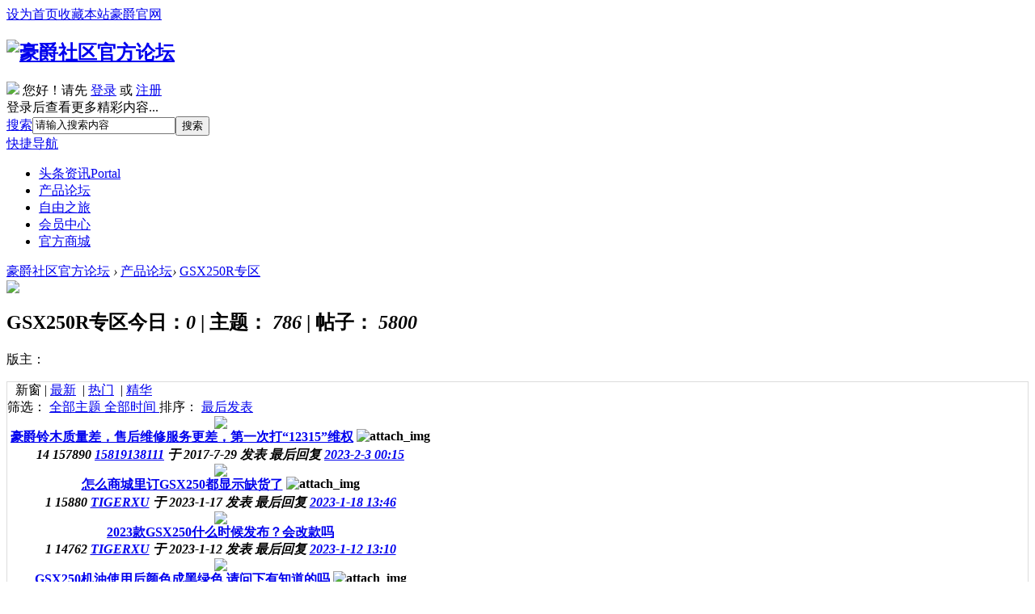

--- FILE ---
content_type: text/html; charset=utf-8
request_url: https://club.haojue.com/forum.php?mod=forumdisplay&fid=355&page=4
body_size: 12430
content:
<!DOCTYPE html PUBLIC "-//W3C//DTD XHTML 1.0 Transitional//EN" "https://www.w3.org/TR/xhtml1/DTD/xhtml1-transitional.dtd">
<html xmlns="http://www.w3.org/1999/xhtml">
<head>

<meta http-equiv="Content-Type" content="text/html; charset=utf-8" />
<meta http-equiv="X-UA-Compatible" content="IE=edge, chrome=1" /><title>豪爵社区官方论坛 -  豪爵社区官方论坛</title>
<meta name="keywords" content="GSX250R专区" />
<meta name="description" content="GSX250R专区 " />
<meta name="generator" content="Discuz! X3.2" />
<meta name="author" content="Discuz! Team and Comsenz UI Team" />
<meta name="copyright" content="2001-2013 Comsenz Inc." />
<meta name="MSSmartTagsPreventParsing" content="True" />
<meta http-equiv="MSThemeCompatible" content="Yes" />
<base href="https://club.haojue.com/" /><link rel="stylesheet" type="text/css" href="data/cache/style_6_common.css?Gsj" /><link rel="stylesheet" type="text/css" href="data/cache/style_6_forum_forumdisplay.css?Gsj" /><script type="text/javascript">var STYLEID = '6', STATICURL = 'static/', IMGDIR = 'static/image/common', VERHASH = 'Gsj', charset = 'utf-8', discuz_uid = '0', cookiepre = '5032_2132_', cookiedomain = '', cookiepath = '/', showusercard = '1', attackevasive = '0', disallowfloat = 'newthread', creditnotice = '2|会员积分|个,3|约跑里程|公里', defaultstyle = '', REPORTURL = 'aHR0cDovL2NsdWIuaGFvanVlLmNvbS9mb3J1bS5waHA/bW9kPWZvcnVtZGlzcGxheSZmaWQ9MzU1JnBhZ2U9NA==', SITEURL = 'https://club.haojue.com/', JSPATH = 'static/js/', DYNAMICURL = '';</script>
<script src="https://club.haojue.com/static/js/mobile/jquery-1.8.3.min.js?Gsj" type="text/javascript"></script>
<script src="static/js/common.js?Gsj" type="text/javascript"></script>

<meta name="application-name" content="豪爵社区官方论坛" />
<meta name="msapplication-tooltip" content="豪爵社区官方论坛" />
<meta name="msapplication-task" content="name=头条资讯;action-uri=https://club.haojue.com/portal.php;icon-uri=https://club.haojue.com/static/image/common/portal.ico" /><meta name="msapplication-task" content="name=论坛;action-uri=https://club.haojue.com/forum.php;icon-uri=https://club.haojue.com/static/image/common/bbs.ico" />
<link rel="archives" title="豪爵社区官方论坛" href="https://club.haojue.com/archiver/" />
<link rel="alternate" type="application/rss+xml" title="豪爵社区官方论坛 - 豪爵社区官方论坛" href="https://club.haojue.com/forum.php?mod=rss&fid=355&amp;auth=0" />
<script src="static/js/forum.js?Gsj" type="text/javascript"></script>
</head>
<body id="nv_forum" class="pg_forumdisplay" onkeydown="if(event.keyCode==27) return false;">
<div id="append_parent"></div><div id="ajaxwaitid"></div>
<div id="toptb" class="cl">
<div class="wp">
<div class="z"><a href="javascript:;"  onclick="setHomepage('https://club.haojue.com/');">设为首页</a><a href="https://club.haojue.com/"  onclick="addFavorite(this.href, '豪爵社区官方论坛');return false;">收藏本站</a><a href="http://www.haojue.com" >豪爵官网</a></div>
<!--<div class="y">
<a id="switchblind" href="javascript:;" onClick="toggleBlind(this)" title="开启辅助访问" class="switchblind">开启辅助访问</a>
</div>-->
</div>
</div>
<div id="qmenu_menu" class="p_pop blk qmenu_menu_tt" style="display: none;">
<div class="ptm pbw hm">
请 <a href="javascript:;" class="xi2" onclick="lsSubmit()"><strong>登录</strong></a> 后使用快捷导航<br />没有帐号？<a href="member.php?mod=register" class="xi2 xw1">立即注册</a>
</div>
<!--"{"if 1}- -><div id="fjump_menu" class="btda"></div><!- -{/if"}"-->
</div><div id="hd">
<div class="wp">
<div class="hdc cl"><h2><a style="" href="./" title="豪爵社区官方论坛"><img src="template/haojue_pc/img/logo.png" alt="豪爵社区官方论坛" border="0" /></a></h2><div class="y nvlogin"><div id="key_menu">
<div class="key_menu_div">
<div class="user_info">
<span class="kmmsn"></span>
<span class="nvtx"><img src="/uc_server/avatar.php?uid=0&amp;size=small" /></span>
您好！请先 <a onclick="showWindow('login', this.href);return false;" href="member.php?mod=logging&amp;action=login" class="kms">登录</a> 或 <a href="member.php?mod=register" class="kms">注册</a>
<br><span class="dltx">登录后查看更多精彩内容...</span>
</div>
</div>
</div>
</div>
<div id="scbar">
<div class="pad5">
<form id="scbar_form" method="post" autocomplete="off" onsubmit="searchFocus($('scbar_txt'))" action="search.php?searchsubmit=yes" target="_blank">
<input type="hidden" name="mod" id="scbar_mod" value="search" />
<input type="hidden" name="formhash" value="1af6a2eb" />
<input type="hidden" name="srchtype" value="title" />
<input type="hidden" name="srhfid" value="355" />
<input type="hidden" name="srhlocality" value="forum::forumdisplay" />
<table cellspacing="0" cellpadding="0">
<tr>
<td class="scbar_type_td"><a href="javascript:;" id="scbar_type" class="xg1" onmouseover="showMenu(this.id)" hidefocus="true">搜索</a></td>
<td class="scbar_txt_td"><input type="text" name="srchtxt" id="scbar_txt" value="请输入搜索内容" autocomplete="off" /></td>
<td class="scbar_btn_td"><button value="true" class="pn pnc" sc="1" id="scbar_btn" name="searchsubmit" type="submit">搜索</botton></td>
</tr>
</table>
</form>
</div>
</div>
<ul id="scbar_type_menu" class="p_pop" style="display: none;"><li><a href="javascript:;" rel="curforum" fid="355" >本版</a></li><li><a href="javascript:;" rel="article">文章</a></li><li><a href="javascript:;" rel="forum" class="curtype">帖子</a></li><li><a href="javascript:;" rel="user">用户</a></li></ul>
<script type="text/javascript">
initSearchmenu('scbar', '');
</script>
  </div>
  <div id="nv">                	
   <a href="javascript:;" id="qmenu" class="qmenu_tt" onMouseOver="delayShow(this, function () {showMenu({'ctrlid':'qmenu','pos':'34!','ctrlclass':'a','duration':2});showForummenu(355);})">快捷导航</a>
<ul id="nvul">	
<li id="mn_portal" ><a href="portal.php" hidefocus="true" title="Portal"  >头条资讯<span>Portal</span></a></li><li class="a" id="mn_N7ffc" ><a href="forum.php?mod=forumdisplay&fid=109" hidefocus="true"  >产品论坛</a></li><li id="mn_N712a" ><a href="forum.php?mod=forumdisplay&fid=110" hidefocus="true"  >自由之旅</a></li><li id="mn_Nd625" ><a href="home.php?mod=space&do=profile" hidefocus="true"  >会员中心</a></li><li id="mn_N39c8" ><a href="http://shop.haojue.com/" hidefocus="true" target="_blank"  >官方商城</a></li>                        
</ul>                   
</div>
<div class="p_pop h_pop" id="mn_userapp_menu" style="display: none"></div><div id="mu" class="cl">
</div></div>
</div>
    
<div id="wp" class="wp"><style id="diy_style" type="text/css"></style>
<style>.tt_search {_display:none;*display:none}</style>
<!--[diy=diynavtop]--><div id="diynavtop" class="area"></div><!--[/diy]-->
<div id="pt" class="bm cl">
<div class="z">
<a href="./" class="nvhm" title="首页">豪爵社区官方论坛</a> <em>&rsaquo;</em> <a href="forum.php?mod=forumdisplay&fid=123&filter=digest&digest=1">产品论坛</a><em>&rsaquo;</em> <a href="forum.php?mod=forumdisplay&fid=355">GSX250R专区</a></div>
</div><div class="wp">
<!--[diy=diy1]--><div id="diy1" class="area"></div><!--[/diy]-->
<div class="forumintro">
<div class="icon"><img src="/data/attachment/common/d1/common_355_icon.png"></div>
<div class="info">
<h2>GSX250R专区<span>今日：<em class="r">0</em> | 主题：<em> 786</em> | 帖子：<em> 5800</em></span></h2>
                <p><span>版主：</span></p>           
</div>
<div class="post">
            <a class="post_btn" href="javascript:;" id="newspecial"  onclick="showWindow('newthread', 'forum.php?mod=post&action=newthread&fid=355')">
</a>
        </div>
</div>
</div>
<div class="boardnav">
<div id="ct" class="wp cl ct2">
<div class="mn">
<ul id="thread_types" class="ttp bm cl" style="display:none;">
<li id="ttp_all" class="xw1 a">
                            <a href="forum.php?mod=forumdisplay&amp;fid=355">全部</a>
                        </li>
                                <span class="pipe">|</span>
                                <li>
                                    <a href="forum.php?mod=forumdisplay&amp;fid=355&amp;filter=typeid&amp;typeid=205">
                                                                                测评报告                                    </a>
                                </li>
</ul>
<script type="text/javascript">showTypes('thread_types');</script>
                <div class="bm" style="border:1px #dcdcdc solid">
                                <style>
#vfastpost{ display:none}
</style>
<div id="threadlist" class="tl">
<div class="th tt_juhe">
        <div class="y" style="*width:310px;_width:310px;">
        	<span id="atarget" style="margin-top:7px; margin-left:10px;" onclick="setatarget(1)" class="y" title="在新窗口中打开帖子">新窗</span>
                        <span class="pipe">|</span>
            <a href="forum.php?mod=forumdisplay&amp;fid=355&amp;filter=lastpost&amp;orderby=lastpost" class="xi2">最新</a>&nbsp;
            <span class="pipe">|</span>
            <a href="forum.php?mod=forumdisplay&amp;fid=355&amp;filter=heat&amp;orderby=heats" class="xi2">热门</a>&nbsp;
            <span class="pipe">|</span>
            <a href="forum.php?mod=forumdisplay&amp;fid=355&amp;filter=digest&amp;digest=1" class="xi2">精华</a>&nbsp;
        </div>
        筛选：
        <span class="showmenu_outer">
            <a id="filter_special" href="javascript:;" class="showmenu " onclick="showMenu(this.id)">
                                全部主题
                            </a>
        </span>
        <span class="showmenu_outer">
            <a id="filter_time" href="javascript:;" class="showmenu " onclick="showMenu(this.id)">
                                全部时间
                            </a>
        </span>
        排序：
        <span class="showmenu_outer">
            <a id="filter_orderby" href="javascript:;" class="showmenu " onclick="showMenu(this.id)">
                                最后发表
                            </a>
        </span>
        <table cellspacing="0" cellpadding="0" style="display: none">    <!--hide for dev-->
<tr>
<th colspan="2">
<div class="tf">
<span id="atarget" onclick="setatarget(1)" class="y" title="在新窗口中打开帖子">新窗</span>

<a id="filter_dateline" href="javascript:;" class="showmenu xi2" onclick="showMenu(this.id)">更多</a>&nbsp;
<a href="javascript:;" onclick="checkForumnew_btn('355')" title="查看更新" class="forumrefresh"></a>
<span id="clearstickthread" style="display: none;">
<span class="pipe">|</span>
<a href="javascript:;" onclick="clearStickThread()" class="xi2" title="显示置顶">显示置顶</a>
</span>
</div>
</th>
<td class="by">作者</td>
<td class="num">回复/查看</td>
<td class="by">最后发表</td>
</tr>
</table>
</div>
<div class="threadlist">
<script type="text/javascript">var lasttime = 1769911298;var listcolspan= '5';</script>
<div id="forumnew" style="display:none"></div>
<form method="post" autocomplete="off" name="moderate" id="moderate" action="forum.php?mod=topicadmin&amp;action=moderate&amp;fid=355&amp;infloat=yes&amp;nopost=yes">
<input type="hidden" name="formhash" value="1af6a2eb" />
<input type="hidden" name="listextra" value="page%3D4" />
<table summary="forum_355" cellspacing="0" cellpadding="0" id="threadlisttableid">
<tbody id="normalthread_10517">
<tr>
    <td class="o">&nbsp;</td>
<th class="new">
                                        <div class="avatarbox">
                                            <a href="home.php?mod=space&amp;uid=39459" c="1" class="avatar"><img src="https://club.haojue.com/uc_server/avatar.php?uid=39459&size=small" /></a>
                                            
                                                                                    </div>

                                        <div class="tl_ct">
                                                                                                                                    <!---->                                             
                                            <a href="forum.php?mod=viewthread&amp;tid=10517&amp;extra=page%3D4" onclick="atarget(this)" class="s xst">豪爵铃木质量差，售后维修服务更差，第一次打“12315”维权</a>

                                            
                                                                                                                                                                                                                                                                            <img src="template/haojue_pc/img/image_s.gif" alt="attach_img" style="margin-bottom:4px;" title="图片附件" align="absmiddle" />
                                                                                                                                                                                                                                                                                                                                                                                                                                                                                                                                                                                                                                                    <div class="info">
                                                <em class="y replies">14</em>
                                                                                                <em>
<em class="y views">
                                                                                                157890                                                </em>
                                                                                                    <a href="home.php?mod=space&amp;uid=39459" c="1">15819138111</a>
                                                                                                                                                    </em>

                                                <em>于 <span>2017-7-29</span> 发表</em>
                                                <em>最后回复
                                                    <a href="forum.php?mod=redirect&tid=10517&goto=lastpost#lastpost">
                                                        2023-2-3 00:15                                                    </a>
                                                </em>
                                               <a href="forum.php?mod=viewthread&amp;tid=10517&amp;extra=page%3D4">
                                                                                                </a>
                                            </div>
                                        </div>
</th>
<td class="by"></td>
</tr>
</tbody>
<tbody id="normalthread_21027">
<tr>
    <td class="o">&nbsp;</td>
<th class="new">
                                        <div class="avatarbox">
                                            <a href="home.php?mod=space&amp;uid=234087" c="1" class="avatar"><img src="https://club.haojue.com/uc_server/avatar.php?uid=234087&size=small" /></a>
                                            
                                                                                    </div>

                                        <div class="tl_ct">
                                                                                                                                    <!---->                                             
                                            <a href="forum.php?mod=viewthread&amp;tid=21027&amp;extra=page%3D4" onclick="atarget(this)" class="s xst">怎么商城里订GSX250都显示缺货了</a>

                                            
                                                                                                                                                                                                                                                                            <img src="template/haojue_pc/img/image_s.gif" alt="attach_img" style="margin-bottom:4px;" title="图片附件" align="absmiddle" />
                                                                                                                                                                                                                                                                                                                                                                                                                                                                                                                                                                                                                                                    <div class="info">
                                                <em class="y replies">1</em>
                                                                                                <em>
<em class="y views">
                                                                                                15880                                                </em>
                                                                                                    <a href="home.php?mod=space&amp;uid=234087" c="1">TIGERXU</a>
                                                                                                                                                    </em>

                                                <em>于 <span>2023-1-17</span> 发表</em>
                                                <em>最后回复
                                                    <a href="forum.php?mod=redirect&tid=21027&goto=lastpost#lastpost">
                                                        2023-1-18 13:46                                                    </a>
                                                </em>
                                               <a href="forum.php?mod=viewthread&amp;tid=21027&amp;extra=page%3D4">
                                                                                                </a>
                                            </div>
                                        </div>
</th>
<td class="by"></td>
</tr>
</tbody>
<tbody id="normalthread_20997">
<tr>
    <td class="o">&nbsp;</td>
<th class="new">
                                        <div class="avatarbox">
                                            <a href="home.php?mod=space&amp;uid=234087" c="1" class="avatar"><img src="https://club.haojue.com/uc_server/avatar.php?uid=234087&size=small" /></a>
                                            
                                                                                    </div>

                                        <div class="tl_ct">
                                                                                                                                    <!---->                                             
                                            <a href="forum.php?mod=viewthread&amp;tid=20997&amp;extra=page%3D4" onclick="atarget(this)" class="s xst">2023款GSX250什么时候发布？会改款吗</a>

                                            
                                                                                                                                                                                                                                                                                                                                                                                                                                                                                                                                                                                                                                                                                                                                                                                                                                    <div class="info">
                                                <em class="y replies">1</em>
                                                                                                <em>
<em class="y views">
                                                                                                14762                                                </em>
                                                                                                    <a href="home.php?mod=space&amp;uid=234087" c="1">TIGERXU</a>
                                                                                                                                                    </em>

                                                <em>于 <span>2023-1-12</span> 发表</em>
                                                <em>最后回复
                                                    <a href="forum.php?mod=redirect&tid=20997&goto=lastpost#lastpost">
                                                        2023-1-12 13:10                                                    </a>
                                                </em>
                                               <a href="forum.php?mod=viewthread&amp;tid=20997&amp;extra=page%3D4">
                                                                                                </a>
                                            </div>
                                        </div>
</th>
<td class="by"></td>
</tr>
</tbody>
<tbody id="normalthread_20951">
<tr>
    <td class="o">&nbsp;</td>
<th class="new">
                                        <div class="avatarbox">
                                            <a href="home.php?mod=space&amp;uid=233045" c="1" class="avatar"><img src="https://club.haojue.com/uc_server/avatar.php?uid=233045&size=small" /></a>
                                            
                                                                                    </div>

                                        <div class="tl_ct">
                                                                                                                                    <!---->                                             
                                            <a href="forum.php?mod=viewthread&amp;tid=20951&amp;extra=page%3D4" onclick="atarget(this)" class="s xst">GSX250机油使用后颜色成黑绿色  请问下有知道的吗</a>

                                            
                                                                                                                                                                                                                                                                            <img src="template/haojue_pc/img/image_s.gif" alt="attach_img" style="margin-bottom:4px;" title="图片附件" align="absmiddle" />
                                                                                                                                                                                                                                                                                                                                                                                                                                                                                                                                                                                                                                                    <div class="info">
                                                <em class="y replies">2</em>
                                                                                                <em>
<em class="y views">
                                                                                                14385                                                </em>
                                                                                                    <a href="home.php?mod=space&amp;uid=233045" c="1">H.98</a>
                                                                                                                                                    </em>

                                                <em>于 <span>2022-12-20</span> 发表</em>
                                                <em>最后回复
                                                    <a href="forum.php?mod=redirect&tid=20951&goto=lastpost#lastpost">
                                                        2022-12-20 15:39                                                    </a>
                                                </em>
                                               <a href="forum.php?mod=viewthread&amp;tid=20951&amp;extra=page%3D4">
                                                                                                </a>
                                            </div>
                                        </div>
</th>
<td class="by"></td>
</tr>
</tbody>
<tbody id="normalthread_20937">
<tr>
    <td class="o">&nbsp;</td>
<th class="new">
                                        <div class="avatarbox">
                                            <a href="home.php?mod=space&amp;uid=233929" c="1" class="avatar"><img src="https://club.haojue.com/uc_server/avatar.php?uid=233929&size=small" /></a>
                                            
                                                                                    </div>

                                        <div class="tl_ct">
                                                                                                                                    <!---->                                             
                                            <a href="forum.php?mod=viewthread&amp;tid=20937&amp;extra=page%3D4" onclick="atarget(this)" class="s xst">GSX250的油箱盖螺丝是怎么排布的？</a>

                                            
                                                                                                                                                                                                                                                                                                                                                                                                                                                                                                                                                                                                                                                                                                                                                                                                                                    <div class="info">
                                                <em class="y replies">2</em>
                                                                                                <em>
<em class="y views">
                                                                                                14033                                                </em>
                                                                                                    <a href="home.php?mod=space&amp;uid=233929" c="1">约翰乔</a>
                                                                                                                                                    </em>

                                                <em>于 <span>2022-12-12</span> 发表</em>
                                                <em>最后回复
                                                    <a href="forum.php?mod=redirect&tid=20937&goto=lastpost#lastpost">
                                                        2022-12-17 11:50                                                    </a>
                                                </em>
                                               <a href="forum.php?mod=viewthread&amp;tid=20937&amp;extra=page%3D4">
                                                                                                </a>
                                            </div>
                                        </div>
</th>
<td class="by"></td>
</tr>
</tbody>
<tbody id="normalthread_20900">
<tr>
    <td class="o">&nbsp;</td>
<th class="new">
                                        <div class="avatarbox">
                                            <a href="home.php?mod=space&amp;uid=233874" c="1" class="avatar"><img src="https://club.haojue.com/uc_server/avatar.php?uid=233874&size=small" /></a>
                                            
                                                                                    </div>

                                        <div class="tl_ct">
                                                                                                                                    <!---->                                             
                                            <a href="forum.php?mod=viewthread&amp;tid=20900&amp;extra=page%3D4" onclick="atarget(this)" class="s xst">请问制动钳螺栓扭矩是多少？</a>

                                            
                                                                                                                                                                                                                                                                            <img src="template/haojue_pc/img/image_s.gif" alt="attach_img" style="margin-bottom:4px;" title="图片附件" align="absmiddle" />
                                                                                                                                                                                                                                                                                                                                                                                                                                                                                                                                                                                                                                                    <div class="info">
                                                <em class="y replies">2</em>
                                                                                                <em>
<em class="y views">
                                                                                                14174                                                </em>
                                                                                                    <a href="home.php?mod=space&amp;uid=233874" c="1">xYx123</a>
                                                                                                                                                    </em>

                                                <em>于 <span>2022-11-30</span> 发表</em>
                                                <em>最后回复
                                                    <a href="forum.php?mod=redirect&tid=20900&goto=lastpost#lastpost">
                                                        2022-12-2 14:35                                                    </a>
                                                </em>
                                               <a href="forum.php?mod=viewthread&amp;tid=20900&amp;extra=page%3D4">
                                                                                                </a>
                                            </div>
                                        </div>
</th>
<td class="by"></td>
</tr>
</tbody>
<tbody id="normalthread_20872">
<tr>
    <td class="o">&nbsp;</td>
<th class="new">
                                        <div class="avatarbox">
                                            <a href="home.php?mod=space&amp;uid=233512" c="1" class="avatar"><img src="https://club.haojue.com/uc_server/avatar.php?uid=233512&size=small" /></a>
                                            
                                                                                    </div>

                                        <div class="tl_ct">
                                                                                                                                    <!---->                                             
                                            <a href="forum.php?mod=viewthread&amp;tid=20872&amp;extra=page%3D4" onclick="atarget(this)" class="s xst">GSX250刹车和离合的橡胶脚踏</a>

                                            
                                                                                                                                                                                                                                                                            <img src="template/haojue_pc/img/image_s.gif" alt="attach_img" style="margin-bottom:4px;" title="图片附件" align="absmiddle" />
                                                                                                                                                                                                                                                                                                                                                                                                                                                                                                                                                                                                                                                    <div class="info">
                                                <em class="y replies">4</em>
                                                                                                <em>
<em class="y views">
                                                                                                12292                                                </em>
                                                                                                    <a href="home.php?mod=space&amp;uid=233512" c="1">Sevent33n</a>
                                                                                                                                                    </em>

                                                <em>于 <span>2022-11-23</span> 发表</em>
                                                <em>最后回复
                                                    <a href="forum.php?mod=redirect&tid=20872&goto=lastpost#lastpost">
                                                        2022-11-28 20:27                                                    </a>
                                                </em>
                                               <a href="forum.php?mod=viewthread&amp;tid=20872&amp;extra=page%3D4">
                                                                                                </a>
                                            </div>
                                        </div>
</th>
<td class="by"></td>
</tr>
</tbody>
<tbody id="normalthread_20768">
<tr>
    <td class="o">&nbsp;</td>
<th class="new">
                                        <div class="avatarbox">
                                            <a href="home.php?mod=space&amp;uid=233610" c="1" class="avatar"><img src="https://club.haojue.com/uc_server/avatar.php?uid=233610&size=small" /></a>
                                            
                                                                                    </div>

                                        <div class="tl_ct">
                                                                                                                                    <!---->                                             
                                            <a href="forum.php?mod=viewthread&amp;tid=20768&amp;extra=page%3D4" onclick="atarget(this)" class="s xst">厂家为啥没货，这锅不该车行背~</a>

                                            
                                                                                                                                                                                                                                                                                                                                                                                                                                                                                                                                                                                                                                                                                                                                                                                                                                    <div class="info">
                                                <em class="y replies">6</em>
                                                                                                <em>
<em class="y views">
                                                                                                12144                                                </em>
                                                                                                    <a href="home.php?mod=space&amp;uid=233610" c="1">想开GSX的小会</a>
                                                                                                                                                    </em>

                                                <em>于 <span>2022-10-31</span> 发表</em>
                                                <em>最后回复
                                                    <a href="forum.php?mod=redirect&tid=20768&goto=lastpost#lastpost">
                                                        2022-11-7 21:47                                                    </a>
                                                </em>
                                               <a href="forum.php?mod=viewthread&amp;tid=20768&amp;extra=page%3D4">
                                                                                                </a>
                                            </div>
                                        </div>
</th>
<td class="by"></td>
</tr>
</tbody>
<tbody id="normalthread_20568">
<tr>
    <td class="o">&nbsp;</td>
<th class="new">
                                        <div class="avatarbox">
                                            <a href="home.php?mod=space&amp;uid=233205" c="1" class="avatar"><img src="https://club.haojue.com/uc_server/avatar.php?uid=233205&size=small" /></a>
                                            
                                                                                    </div>

                                        <div class="tl_ct">
                                                                                                                                    <!---->                                             
                                            <a href="forum.php?mod=viewthread&amp;tid=20568&amp;extra=page%3D4" onclick="atarget(this)" class="s xst">GSX250现在订车情况</a>

                                            
                                                                                                                                                                                                                                                                                                                                                                                                                                                                                                                                                                                                                                                                                                                                                                                                                                    <div class="info">
                                                <em class="y replies">13</em>
                                                                                                <em>
<em class="y views">
                                                                                                18407                                                </em>
                                                                                                    <a href="home.php?mod=space&amp;uid=233205" c="1">啊映</a>
                                                                                                                                                    </em>

                                                <em>于 <span>2022-9-23</span> 发表</em>
                                                <em>最后回复
                                                    <a href="forum.php?mod=redirect&tid=20568&goto=lastpost#lastpost">
                                                        2022-10-27 12:01                                                    </a>
                                                </em>
                                               <a href="forum.php?mod=viewthread&amp;tid=20568&amp;extra=page%3D4">
                                                                                                </a>
                                            </div>
                                        </div>
</th>
<td class="by"></td>
</tr>
</tbody>
<tbody id="normalthread_20332">
<tr>
    <td class="o">&nbsp;</td>
<th class="new">
                                        <div class="avatarbox">
                                            <a href="home.php?mod=space&amp;uid=232665" c="1" class="avatar"><img src="https://club.haojue.com/uc_server/avatar.php?uid=232665&size=small" /></a>
                                            
                                                                                    </div>

                                        <div class="tl_ct">
                                                                                                                                    <!---->                                             
                                            <a href="forum.php?mod=viewthread&amp;tid=20332&amp;extra=page%3D4" onclick="atarget(this)" class="s xst">gsx250黑色的生产情况，快一个月了还没等到</a>

                                            
                                                                                                                                                                                                                                                                                                                                                                                                                                                                                                                                                                                                                                                                                                                                                                                                                                    <div class="info">
                                                <em class="y replies">6</em>
                                                                                                <em>
<em class="y views">
                                                                                                10471                                                </em>
                                                                                                    <a href="home.php?mod=space&amp;uid=232665" c="1">mutisuzuki</a>
                                                                                                                                                    </em>

                                                <em>于 <span>2022-8-22</span> 发表</em>
                                                <em>最后回复
                                                    <a href="forum.php?mod=redirect&tid=20332&goto=lastpost#lastpost">
                                                        2022-10-25 21:52                                                    </a>
                                                </em>
                                               <a href="forum.php?mod=viewthread&amp;tid=20332&amp;extra=page%3D4">
                                                                                                </a>
                                            </div>
                                        </div>
</th>
<td class="by"></td>
</tr>
</tbody>
<tbody id="normalthread_20613">
<tr>
    <td class="o">&nbsp;</td>
<th class="new">
                                        <div class="avatarbox">
                                            <a href="home.php?mod=space&amp;uid=233307" c="1" class="avatar"><img src="https://club.haojue.com/uc_server/avatar.php?uid=233307&size=small" /></a>
                                            
                                                                                    </div>

                                        <div class="tl_ct">
                                                                                                                                    <!---->                                             
                                            <a href="forum.php?mod=viewthread&amp;tid=20613&amp;extra=page%3D4" onclick="atarget(this)" class="s xst">gsx250的发车情况</a>

                                            
                                                                                                                                                                                                                                                                                                                                                                                                                                                                                                                                                                                                                                                                                                                                                                                                                                    <div class="info">
                                                <em class="y replies">4</em>
                                                                                                <em>
<em class="y views">
                                                                                                8787                                                </em>
                                                                                                    <a href="home.php?mod=space&amp;uid=233307" c="1">比克</a>
                                                                                                                                                    </em>

                                                <em>于 <span>2022-10-1</span> 发表</em>
                                                <em>最后回复
                                                    <a href="forum.php?mod=redirect&tid=20613&goto=lastpost#lastpost">
                                                        2022-10-20 14:35                                                    </a>
                                                </em>
                                               <a href="forum.php?mod=viewthread&amp;tid=20613&amp;extra=page%3D4">
                                                                                                </a>
                                            </div>
                                        </div>
</th>
<td class="by"></td>
</tr>
</tbody>
<tbody id="normalthread_20667">
<tr>
    <td class="o">&nbsp;</td>
<th class="new">
                                        <div class="avatarbox">
                                            <a href="home.php?mod=space&amp;uid=232016" c="1" class="avatar"><img src="https://club.haojue.com/uc_server/avatar.php?uid=232016&size=small" /></a>
                                            
                                                                                    </div>

                                        <div class="tl_ct">
                                                                                                                                    <!---->                                             
                                            <a href="forum.php?mod=viewthread&amp;tid=20667&amp;extra=page%3D4" onclick="atarget(this)" class="s xst">刹车盘螺丝扭力</a>

                                            
                                                                                                                                                                                                                                                                                                                                                                                                                                                                                                                                                                                                                                                                                                                                                                                                                                    <div class="info">
                                                <em class="y replies">1</em>
                                                                                                <em>
<em class="y views">
                                                                                                7216                                                </em>
                                                                                                    <a href="home.php?mod=space&amp;uid=232016" c="1">Gsx250jjz</a>
                                                                                                                                                    </em>

                                                <em>于 <span>2022-10-11</span> 发表</em>
                                                <em>最后回复
                                                    <a href="forum.php?mod=redirect&tid=20667&goto=lastpost#lastpost">
                                                        2022-10-12 13:25                                                    </a>
                                                </em>
                                               <a href="forum.php?mod=viewthread&amp;tid=20667&amp;extra=page%3D4">
                                                                                                </a>
                                            </div>
                                        </div>
</th>
<td class="by"></td>
</tr>
</tbody>
<tbody id="normalthread_20653">
<tr>
    <td class="o">&nbsp;</td>
<th class="new">
                                        <div class="avatarbox">
                                            <a href="home.php?mod=space&amp;uid=232016" c="1" class="avatar"><img src="https://club.haojue.com/uc_server/avatar.php?uid=232016&size=small" /></a>
                                            
                                                                                    </div>

                                        <div class="tl_ct">
                                                                                                                                    <!---->                                             
                                            <a href="forum.php?mod=viewthread&amp;tid=20653&amp;extra=page%3D4" onclick="atarget(this)" class="s xst">需要维修手册</a>

                                            
                                                                                                                                                                                                                                                                                                                                                                                                                                                                                                                                                                                                                                                                                                                                                                                                                                    <div class="info">
                                                <em class="y replies">1</em>
                                                                                                <em>
<em class="y views">
                                                                                                7377                                                </em>
                                                                                                    <a href="home.php?mod=space&amp;uid=232016" c="1">Gsx250jjz</a>
                                                                                                                                                    </em>

                                                <em>于 <span>2022-10-8</span> 发表</em>
                                                <em>最后回复
                                                    <a href="forum.php?mod=redirect&tid=20653&goto=lastpost#lastpost">
                                                        2022-10-8 16:32                                                    </a>
                                                </em>
                                               <a href="forum.php?mod=viewthread&amp;tid=20653&amp;extra=page%3D4">
                                                                                                </a>
                                            </div>
                                        </div>
</th>
<td class="by"></td>
</tr>
</tbody>
<tbody id="normalthread_17015">
<tr>
    <td class="o">&nbsp;</td>
<th class="new">
                                        <div class="avatarbox">
                                            <a href="home.php?mod=space&amp;uid=172096" c="1" class="avatar"><img src="https://club.haojue.com/uc_server/avatar.php?uid=172096&size=small" /></a>
                                            
                                                                                    </div>

                                        <div class="tl_ct">
                                                                                                                                    <!---->                                             
                                            <a href="forum.php?mod=viewthread&amp;tid=17015&amp;extra=page%3D4" onclick="atarget(this)" class="s xst">车电池 验证咨询  感觉被坑了</a>

                                            
                                                                                                                                                                                                                                                                            <img src="template/haojue_pc/img/image_s.gif" alt="attach_img" style="margin-bottom:4px;" title="图片附件" align="absmiddle" />
                                                                                                                                                                                                                                                                                                                                                                                                                                                                                                                                                                                                                                                    <div class="info">
                                                <em class="y replies">5</em>
                                                                                                <em>
<em class="y views">
                                                                                                13511                                                </em>
                                                                                                    <a href="home.php?mod=space&amp;uid=172096" c="1">liucq</a>
                                                                                                                                                    </em>

                                                <em>于 <span>2020-7-4</span> 发表</em>
                                                <em>最后回复
                                                    <a href="forum.php?mod=redirect&tid=17015&goto=lastpost#lastpost">
                                                        2022-9-23 22:03                                                    </a>
                                                </em>
                                               <a href="forum.php?mod=viewthread&amp;tid=17015&amp;extra=page%3D4">
                                                                                                </a>
                                            </div>
                                        </div>
</th>
<td class="by"></td>
</tr>
</tbody>
<tbody id="normalthread_20157">
<tr>
    <td class="o">&nbsp;</td>
<th class="new">
                                        <div class="avatarbox">
                                            <a href="home.php?mod=space&amp;uid=229898" c="1" class="avatar"><img src="https://club.haojue.com/uc_server/avatar.php?uid=229898&size=small" /></a>
                                            
                                                                                    </div>

                                        <div class="tl_ct">
                                                                                                                                    <!---->                                             
                                            <a href="forum.php?mod=viewthread&amp;tid=20157&amp;extra=page%3D4" onclick="atarget(this)" class="s xst">求一份电子版GSX250R-A ABS说明书使用手册</a>

                                            
                                                                                                                                                                                                                                                                                                                                                                                                                                                                                                                                                                                                                                                                                                                                                                                                                                    <div class="info">
                                                <em class="y replies">0</em>
                                                                                                <em>
<em class="y views">
                                                                                                6600                                                </em>
                                                                                                    <a href="home.php?mod=space&amp;uid=229898" c="1">ami2011</a>
                                                                                                                                                    </em>

                                                <em>于 <span>2022-8-2</span> 发表</em>
                                                <em>最后回复
                                                    <a href="forum.php?mod=redirect&tid=20157&goto=lastpost#lastpost">
                                                        2022-8-2 16:30                                                    </a>
                                                </em>
                                               <a href="forum.php?mod=viewthread&amp;tid=20157&amp;extra=page%3D4">
                                                                                                </a>
                                            </div>
                                        </div>
</th>
<td class="by"></td>
</tr>
</tbody>
<tbody id="normalthread_19906">
<tr>
    <td class="o">&nbsp;</td>
<th class="new">
                                        <div class="avatarbox">
                                            <a href="home.php?mod=space&amp;uid=232059" c="1" class="avatar"><img src="https://club.haojue.com/uc_server/avatar.php?uid=232059&size=small" /></a>
                                            
                                                                                    </div>

                                        <div class="tl_ct">
                                                                                                                                    <!---->                                             
                                            <a href="forum.php?mod=viewthread&amp;tid=19906&amp;extra=page%3D4" onclick="atarget(this)" class="s xst">gsx发动机异响</a>

                                            
                                                                                                                                                                                                                                                                                                                                                                                                                                                                                                                                                                                                                                                                                                                                                                                                                                    <div class="info">
                                                <em class="y replies">1</em>
                                                                                                <em>
<em class="y views">
                                                                                                8057                                                </em>
                                                                                                    <a href="home.php?mod=space&amp;uid=232059" c="1">豪爵铃木摩托</a>
                                                                                                                                                    </em>

                                                <em>于 <span>2022-7-10</span> 发表</em>
                                                <em>最后回复
                                                    <a href="forum.php?mod=redirect&tid=19906&goto=lastpost#lastpost">
                                                        2022-7-11 12:26                                                    </a>
                                                </em>
                                               <a href="forum.php?mod=viewthread&amp;tid=19906&amp;extra=page%3D4">
                                                                                                </a>
                                            </div>
                                        </div>
</th>
<td class="by"></td>
</tr>
</tbody>
<tbody id="normalthread_19907">
<tr>
    <td class="o">&nbsp;</td>
<th class="new">
                                        <div class="avatarbox">
                                            <a href="home.php?mod=space&amp;uid=232059" c="1" class="avatar"><img src="https://club.haojue.com/uc_server/avatar.php?uid=232059&size=small" /></a>
                                            
                                                                                    </div>

                                        <div class="tl_ct">
                                                                                                                                    <!---->                                             
                                            <a href="forum.php?mod=viewthread&amp;tid=19907&amp;extra=page%3D4" onclick="atarget(this)" class="s xst">发动机异响</a>

                                            
                                                                                                                                                                                                                                                                                                                                                                                                                                                                                                                                                                                                                                                                                                                                                                                                                                    <div class="info">
                                                <em class="y replies">2</em>
                                                                                                <em>
<em class="y views">
                                                                                                6266                                                </em>
                                                                                                    <a href="home.php?mod=space&amp;uid=232059" c="1">豪爵铃木摩托</a>
                                                                                                                                                    </em>

                                                <em>于 <span>2022-7-10</span> 发表</em>
                                                <em>最后回复
                                                    <a href="forum.php?mod=redirect&tid=19907&goto=lastpost#lastpost">
                                                        2022-7-11 12:26                                                    </a>
                                                </em>
                                               <a href="forum.php?mod=viewthread&amp;tid=19907&amp;extra=page%3D4">
                                                                                                </a>
                                            </div>
                                        </div>
</th>
<td class="by"></td>
</tr>
</tbody>
<tbody id="normalthread_19908">
<tr>
    <td class="o">&nbsp;</td>
<th class="new">
                                        <div class="avatarbox">
                                            <a href="home.php?mod=space&amp;uid=172096" c="1" class="avatar"><img src="https://club.haojue.com/uc_server/avatar.php?uid=172096&size=small" /></a>
                                            
                                                                                    </div>

                                        <div class="tl_ct">
                                                                                                                                    <!---->                                             
                                            <a href="forum.php?mod=viewthread&amp;tid=19908&amp;extra=page%3D4" onclick="atarget(this)" class="s xst">发现发动机边缘和螺丝有一些白色的腐蚀，请问有影响不。</a>

                                            
                                                                                                                                                                                                                                                                            <img src="template/haojue_pc/img/image_s.gif" alt="attach_img" style="margin-bottom:4px;" title="图片附件" align="absmiddle" />
                                                                                                                                                                                                                                                                                                                                                                                                                                                                                                                                                                                                                                                    <div class="info">
                                                <em class="y replies">1</em>
                                                                                                <em>
<em class="y views">
                                                                                                6744                                                </em>
                                                                                                    <a href="home.php?mod=space&amp;uid=172096" c="1">liucq</a>
                                                                                                                                                    </em>

                                                <em>于 <span>2022-7-11</span> 发表</em>
                                                <em>最后回复
                                                    <a href="forum.php?mod=redirect&tid=19908&goto=lastpost#lastpost">
                                                        2022-7-11 12:25                                                    </a>
                                                </em>
                                               <a href="forum.php?mod=viewthread&amp;tid=19908&amp;extra=page%3D4">
                                                                                                </a>
                                            </div>
                                        </div>
</th>
<td class="by"></td>
</tr>
</tbody>
<tbody id="normalthread_19567">
<tr>
    <td class="o">&nbsp;</td>
<th class="new">
                                        <div class="avatarbox">
                                            <a href="home.php?mod=space&amp;uid=231181" c="1" class="avatar"><img src="https://club.haojue.com/uc_server/avatar.php?uid=231181&size=small" /></a>
                                            
                                                                                    </div>

                                        <div class="tl_ct">
                                                                                                                                    <!---->                                             
                                            <a href="forum.php?mod=viewthread&amp;tid=19567&amp;extra=page%3D4" onclick="atarget(this)" class="s xst">想问一下dr250加92号油还是95号油，外地买的没有人咨询</a>

                                            
                                                                                                                                                                                                                                                                                                                                                                                                                                                                                                                                                                                                                                                                                                                                                                                                                                    <div class="info">
                                                <em class="y replies">2</em>
                                                                                                <em>
<em class="y views">
                                                                                                8021                                                </em>
                                                                                                    <a href="home.php?mod=space&amp;uid=231181" c="1">fangxiu</a>
                                                                                                                                                    </em>

                                                <em>于 <span>2022-6-9</span> 发表</em>
                                                <em>最后回复
                                                    <a href="forum.php?mod=redirect&tid=19567&goto=lastpost#lastpost">
                                                        2022-6-11 17:13                                                    </a>
                                                </em>
                                               <a href="forum.php?mod=viewthread&amp;tid=19567&amp;extra=page%3D4">
                                                                                                </a>
                                            </div>
                                        </div>
</th>
<td class="by"></td>
</tr>
</tbody>
<tbody id="normalthread_19569">
<tr>
    <td class="o">&nbsp;</td>
<th class="new">
                                        <div class="avatarbox">
                                            <a href="home.php?mod=space&amp;uid=231181" c="1" class="avatar"><img src="https://club.haojue.com/uc_server/avatar.php?uid=231181&size=small" /></a>
                                            
                                                                                    </div>

                                        <div class="tl_ct">
                                                                                                                                    <!---->                                             
                                            <a href="forum.php?mod=viewthread&amp;tid=19569&amp;extra=page%3D4" onclick="atarget(this)" class="s xst">想问一下dr250加92还是95号油啊外地买的车没有人问</a>

                                            
                                                                                                                                                                                                                                                                                                                                                                                                                                                                                                                                                                                                                                                                                                                                                                                                                                    <div class="info">
                                                <em class="y replies">1</em>
                                                                                                <em>
<em class="y views">
                                                                                                6705                                                </em>
                                                                                                    <a href="home.php?mod=space&amp;uid=231181" c="1">fangxiu</a>
                                                                                                                                                    </em>

                                                <em>于 <span>2022-6-9</span> 发表</em>
                                                <em>最后回复
                                                    <a href="forum.php?mod=redirect&tid=19569&goto=lastpost#lastpost">
                                                        2022-6-10 13:27                                                    </a>
                                                </em>
                                               <a href="forum.php?mod=viewthread&amp;tid=19569&amp;extra=page%3D4">
                                                                                                </a>
                                            </div>
                                        </div>
</th>
<td class="by"></td>
</tr>
</tbody>
</table><!-- end of table "forum_G[fid]" branch 1/3 -->
</form>
</div>
</div>

<div id="filter_special_menu" class="p_pop" style="display:none" change="location.href='forum.php?mod=forumdisplay&fid=355&filter='+$('filter_special').value">
<ul>
<li><a href="forum.php?mod=forumdisplay&amp;fid=355">全部主题</a></li>
<li><a href="forum.php?mod=forumdisplay&amp;fid=355&amp;filter=specialtype&amp;specialtype=poll">投票</a></li><li><a href="forum.php?mod=forumdisplay&amp;fid=355&amp;filter=specialtype&amp;specialtype=activity">活动</a></li></ul>
</div>
<div id="filter_reward_menu" class="p_pop" style="display:none" change="forum.php?mod=forumdisplay&amp;fid=355&amp;filter=specialtype&amp;specialtype=reward&amp;rewardtype='+$('filter_reward').value">
<ul>
<li><a href="forum.php?mod=forumdisplay&amp;fid=355&amp;filter=specialtype&amp;specialtype=reward">全部悬赏</a></li>
<li><a href="forum.php?mod=forumdisplay&amp;fid=355&amp;filter=specialtype&amp;specialtype=reward&amp;rewardtype=1">进行中</a></li></ul>
</div>


<div id="filter_dateline_menu" class="p_pop" style="display:none">
<ul class="pop_moremenu">
<li>排序:
<a href="forum.php?mod=forumdisplay&amp;fid=355&amp;filter=author&amp;orderby=dateline" >发帖时间</a><span class="pipe">|</span>
<a href="forum.php?mod=forumdisplay&amp;fid=355&amp;filter=reply&amp;orderby=replies" >回复/查看</a><span class="pipe">|</span>
<a href="forum.php?mod=forumdisplay&amp;fid=355&amp;filter=reply&amp;orderby=views" >查看</a>
</li>
<li>时间: 
    <a href="forum.php?mod=forumdisplay&amp;fid=355&amp;orderby=lastpost&amp;filter=dateline" class="xw1">全部时间</a><span class="pipe">|</span>
<a href="forum.php?mod=forumdisplay&amp;fid=355&amp;orderby=lastpost&amp;filter=dateline&amp;dateline=86400" >一天</a><span class="pipe">|</span>
<a href="forum.php?mod=forumdisplay&amp;fid=355&amp;orderby=lastpost&amp;filter=dateline&amp;dateline=172800" >两天</a><span class="pipe">|</span>
<a href="forum.php?mod=forumdisplay&amp;fid=355&amp;orderby=lastpost&amp;filter=dateline&amp;dateline=604800" >一周</a><span class="pipe">|</span>
<a href="forum.php?mod=forumdisplay&amp;fid=355&amp;orderby=lastpost&amp;filter=dateline&amp;dateline=2592000" >一个月</a><span class="pipe">|</span>
<a href="forum.php?mod=forumdisplay&amp;fid=355&amp;orderby=lastpost&amp;filter=dateline&amp;dateline=7948800" >三个月</a>
</li>
</ul>
</div>

    <div id="filter_time_menu" class="p_pop" style="display:none">
        <ul>
            <li><a href="forum.php?mod=forumdisplay&amp;fid=355&amp;orderby=lastpost&amp;filter=dateline">全部时间</a></li>
            <li><a href="forum.php?mod=forumdisplay&amp;fid=355&amp;orderby=lastpost&amp;filter=dateline&amp;dateline=86400">一天</a></li>
            <li><a href="forum.php?mod=forumdisplay&amp;fid=355&amp;orderby=lastpost&amp;filter=dateline&amp;dateline=172800">两天</a></li>
            <li><a href="forum.php?mod=forumdisplay&amp;fid=355&amp;orderby=lastpost&amp;filter=dateline&amp;dateline=604800">一周</a></li>
            <li><a href="forum.php?mod=forumdisplay&amp;fid=355&amp;orderby=lastpost&amp;filter=dateline&amp;dateline=2592000">一个月</a></li>
            <li><a href="forum.php?mod=forumdisplay&amp;fid=355&amp;orderby=lastpost&amp;filter=dateline&amp;dateline=7948800">三个月</a></li>
        </ul>
    </div>

<div id="filter_orderby_menu" class="p_pop" style="display:none">
<ul>
<li><a href="forum.php?mod=forumdisplay&amp;fid=355">默认排序</a></li>
<li><a href="forum.php?mod=forumdisplay&amp;fid=355&amp;filter=author&amp;orderby=dateline">发帖时间</a></li>
<li><a href="forum.php?mod=forumdisplay&amp;fid=355&amp;filter=reply&amp;orderby=replies">回复/查看</a></li>
<li><a href="forum.php?mod=forumdisplay&amp;fid=355&amp;filter=reply&amp;orderby=views">查看</a></li>
<li><a href="forum.php?mod=forumdisplay&amp;fid=355&amp;filter=lastpost&amp;orderby=lastpost">最后发表</a></li>
<li><a href="forum.php?mod=forumdisplay&amp;fid=355&amp;filter=heat&amp;orderby=heats">热门</a></li>
</ul>
</div>
        <div id="pgbtn" class="pgbtn">
    <a class="bm_h" href="javascript:;" rel="forum.php?mod=forumdisplay&fid=355&page=5" curpage="4" id="autopbn" totalpage="40" picstyle="0" forumdefstyle=""><i></i>加载更多</a>
    <script src="static/js/autoloadpage.js?Gsj" type="text/javascript"></script>
        </div>

<div class="bm bw0 pgs cl">
<span id="fd_page_bottom"><div class="pg"><a href="forum.php?mod=forumdisplay&fid=355&amp;page=1" class="first">1 ...</a><a href="forum.php?mod=forumdisplay&fid=355&amp;page=3" class="prev">&nbsp;&nbsp;</a><a href="forum.php?mod=forumdisplay&fid=355&amp;page=1">1</a><a href="forum.php?mod=forumdisplay&fid=355&amp;page=2">2</a><a href="forum.php?mod=forumdisplay&fid=355&amp;page=3">3</a><strong>4</strong><a href="forum.php?mod=forumdisplay&fid=355&amp;page=5">5</a><a href="forum.php?mod=forumdisplay&fid=355&amp;page=6">6</a><a href="forum.php?mod=forumdisplay&fid=355&amp;page=7">7</a><a href="forum.php?mod=forumdisplay&fid=355&amp;page=8">8</a><a href="forum.php?mod=forumdisplay&fid=355&amp;page=9">9</a><a href="forum.php?mod=forumdisplay&fid=355&amp;page=10">10</a><label><input type="text" name="custompage" class="px" size="2" title="输入页码，按回车快速跳转" value="4" onkeydown="if(event.keyCode==13) {window.location='forum.php?mod=forumdisplay&fid=355&amp;page='+this.value;; doane(event);}" /><span title="共 40 页"> / 40 页</span></label><a href="forum.php?mod=forumdisplay&fid=355&amp;page=5" class="nxt">下一页</a><a href="forum.php?mod=forumdisplay&fid=355&amp;page=40" class="last">... 40</a></div></span>
    <!--<a href="javascript:;" id="newspecialtmp" onmouseover="$('newspecial').id = 'newspecialtmp';this.id = 'newspecial';showMenu({'ctrlid':this.id})" onclick="showWindow('newthread', 'forum.php?mod=post&action=newthread&fid=355')" title="发新帖">-->
        <!--<img src="static/image/common/pn_post.png" alt="发新帖" />-->
    <!--</a>-->
    </div>                </div>
<!--[diy=diyfastposttop]--><div id="diyfastposttop" class="area"></div><!--[/diy]-->

<!--[diy=diyforumdisplaybottom]--><div id="diyforumdisplaybottom" class="area"></div><!--[/diy]-->
</div>
<!--板块列表右侧-->
<div class="sd">
<!--	<div class="bm rules">
<div class="bm_h cl">
<h2>版规：</h2>
</div>
<div class="bm_c">
  </div>
</div>-->
<!--签到-->              

<style type="text/css">
.midaben_con {
font-family:arial,"Hiragino Sans GB","Microsoft Yahei",sans-serif;
background-color:#fff;
width:286px;
height:98px;
border:1px solid #e60012;
position:relative
}
.midaben_con .midaben_signpanel {
display: block;
position: relative;
background-color:#fdede4;
height:98px;
display:block;
position:relative;
background-image:url(./source/plugin/haojue_sign/static/tou.png);
background-repeat:no-repeat;
background-position:36px 27px;
cursor:pointer
}
.midaben_con .midaben_signpanel .font {
position:absolute;
color:#e60012;
width:55px;
height:30px;
font-size:24px;
line-height:30px;
top:36px;
left:90px
}
.midaben_con .midaben_signpanel .nums {
display:none
}
.midaben_con .midaben_signpanel .fblock {
position: absolute;
top: 0px;
right: 0px;
height:98px;
width:98px;
background-color:#fff;
position:absolute;
font-size:14px;
color:#e60012;
border-left:1px solid #e60012;
}
.midaben_con .midaben_signpanel .fblock .all {
height:48px;
line-height:50px;
padding-left:40px;
border-bottom:1px solid #e60012;
background-image:url(./source/plugin/haojue_sign/static/tou2.png);
background-repeat:no-repeat;
background-position:10px 0;
margin-bottom:0;
color:#e60012;
}
.midaben_con .midaben_signpanel .fblock .line {
height:48px;
line-height:50px;
padding-left:40px;
width:98x;
background-image:url(./source/plugin/haojue_sign/static/tou2.png);
background-repeat:no-repeat;
background-position:10px -50px;
color:#e60012;
}

.midaben_con .visted {
background-position:36px 27px
}
.midaben_con .visted .font {
font-size:18px;
line-height:25px;
width:60px;
left:90px;
top:28px;
color:#e60012;
font-weight: bold;
}
.midaben_con .visted .nums {
display:block;
font-size:13px;
width:56px;
text-align:center;
line-height:20px;
position:absolute;
color:#e60012;
top:56px;
left:90px
}
.midaben_con .midaben_win {
width:205px;
height:115px;
background-color:#fff;
border:1px solid #dedfe3;
position:absolute;
top:-135px;
left:10px;
box-shadow:0 5px 0 #dedfe3;
padding-left:5px;
padding-right:5px
}
.midaben_con .midaben_win .angleA {
width:0;
_border:0;
position:absolute;
bottom:-30px;
left:70px;
border-color:#dedfe3 transparent transparent;
border-style:solid;
border-width:15px
}
.midaben_con .midaben_win .angleB {
width:0;
_border:0;
position:absolute;
bottom:-20px;
left:75px;
border-color:#fff transparent transparent;
border-style:solid;
border-width:10px
}
.midaben_con .midaben_win .title {
padding-left:58px;
height:55px;
padding-top:22px;
background-repeat:no-repeat;
background-image:url(./source/plugin/haojue_sign/static/tou3.jpg);
background-position:0 5px;
border-bottom:1px solid #eee
}
.midaben_con .midaben_win .title h3 {
font-size:18px;
color:#434a54;
line-height:25px;
font-weight:400;
margin:0;
padding:0
}
.midaben_con .midaben_win .title .con {
font-size:12px;
color:#434a54;
line-height:20px;
font-weight:normal;
width:150px;
margin:0;
padding:0
}
.midaben_con .midaben_win .info {
height:35px;
line-height:35px;
color:#aab2bd;
font-size:14px;
text-align:center;
padding-left:10px
}
.midaben_con a.midaben_signpanel:visited,.midaben_con a.visted:visited,.midaben_con a.visted:hover,.midaben_con a.visted:active {
background-color:#fdede4;
}

</style>
<script type="text/javascript">
function cjdsign(){
document.getElementById("JD_sign").className = 'midaben_signpanel JD_sign visted';	
document.getElementById("JD_sign").href = 'javascript:;';
document.getElementById("JD_sign").target = '_blank';
document.getElementById("JD_sign").onclick = '';
} 
</script>
<div id="midaben_sign">
    <div class="midaben_con mbm">
        <a class="midaben_signpanel JD_sign" id="JD_sign" href="javascript:;" target="_blank">
            <div class="font">
                签到
            </div>
            <span class="nums">
                连续天
            </span>
            <div class="fblock">
                <div class="all">
                    19人
                </div>
                <div class="line">
                    <span style="font-size:12px;">签到排名</span>
                </div>
            </div>
        </a>
        <div id="JD_win" class="midaben_win JD_win" style="display:none;">
            <div class="title">
                <h3>
                    签到成功
                </h3>
                <p class="con">
                </p>
            </div>
            <div class="info">
            </div>
            <div class="angleA">
            </div>
            <div class="angleB">
            </div>
        </div>
    </div>
</div>


<div class="bm">
<div class="bm_h cl">
<h2>热门资讯</h2>
</div>
<div class="bm_c" id="hot_info_list" style="padding:0px 10px 10px 10px;">
<ul><li><span></span><a href="forum.php?mod=viewthread&tid=21882" title="【摩托派】9680元：豪爵UFD125上市" target="_self">【摩托派】9680元：豪爵UFD125上市</a></li><li><span></span><a href="forum.php?mod=viewthread&tid=21899" title="潮水退去才知道谁在裸泳，豪爵125" target="_self">潮水退去才知道谁在裸泳，豪爵125</a></li><li><span></span><a href="forum.php?mod=viewthread&tid=21898" title="既要又要还要…还真有人做到了！" target="_self">既要又要还要…还真有人做到了！</a></li><li><span></span><a href="forum.php?mod=viewthread&tid=21909" title="详细测评2023款豪爵AFR125" target="_self">详细测评2023款豪爵AFR125</a></li><li><span></span><a href="forum.php?mod=viewthread&tid=21914" title="125踏板真那么好做吗？" target="_self">125踏板真那么好做吗？</a></li><li><span></span><a href="forum.php?mod=viewthread&tid=21916" title="车主分享：骑UHR150，到底有多快乐" target="_self">车主分享：骑UHR150，到底有多快乐</a></li></ul>
</div>
</div>
<div class="bm">
<div class="bm_h cl">
<h2>热门产品</h2>
</div>
<div class="bm_c" id="product_ads">
<div class="bd">	
<ul><li><a href="https://www.haojue.com/UFD125/" target="_blank"><img src="https://club.haojue.com/data/attachment/common/cf/144715a1od59lpajlrr9j9.jpg" height="250" width="288" alt="DR300" border="0"></a></li>
<li><a href="https://www.haojue.com/UHR150/" target="_blank"><img src="https://club.haojue.com/data/attachment/common/cf/144649q4koogsg52et6uey.jpg" border="0"></a></li>
<li><a href="https://www.haojue.com/TR300/" target="_blank"><img src="https://club.haojue.com/data/attachment/common/cf/092436xuek76xf5xr7hkff.jpg" height="250" width="288" alt="XCR300" border="0"></a></li>
<li><a href="https://www.haojue.com/AFR125/" target="_blank"><img src="https://club.haojue.com/data/attachment/common/cf/145003nucyau065tpcczuu.jpg" height="250" width="288" alt="AFR125" border="0"></a></li>
</ul>
</div>
<div class="hd">
<ul></ul>
</div>
</div>
</div>
<div class="bm"></div>
<script src="template/haojue_pc/img/js/TSlide.js" type="text/javascript" type="text/javascript"></script>
<script type="text/javascript">
TouchSlide({ 
slideCell:"#product_ads",
titCell:".hd ul",
mainCell:".bd ul", 
effect:"leftLoop", 
autoPlay:true,
autoPage:true
});
</script>
<div class="drag">
<!--[diy=diy2]--><div id="diy2" class="area"></div><!--[/diy]-->
</div>
</div>       
</div>
</div>
<script type="text/javascript">document.onkeyup = function(e){keyPageScroll(e, 1, 1, 'forum.php?mod=forumdisplay&fid=355&filter=&orderby=lastpost&', 4);}</script>
<script type="text/javascript">checkForumnew_handle = setTimeout(function () {checkForumnew(355, lasttime);}, checkForumtimeout);</script>
<div class="wp mtn">
<!--[diy=diy3]--><div id="diy3" class="area"></div><!--[/diy]-->
</div>
	</div>
    
<div id="ft" class="cl">
<div id="flk">
<p>
<a href="https://www.haojue.com/about.html" target="_blank" >关于我们</a><span class="pipe">|</span><a href="https://www.haojue.com/contact.html" target="_blank" >联系我们</a><span class="pipe">|</span><a href="mailto:master@email.haojue.com" >站长邮箱</a><span class="pipe">|</span><a href="https://www.haojue.com/legal.html" target="_blank" >法律声明</a><span class="pipe">|</span><a href="https://club.haojue.com/" target="_blank">豪爵社区官方论坛</a><span class="pipe">|</span>
<script>
var _hmt = _hmt || [];
(function() {
  var hm = document.createElement("script");
  hm.src = "//hm.baidu.com/hm.js?812b7f13a424deaa7a78e1b858a72eb6";
  var s = document.getElementsByTagName("script")[0]; 
  s.parentNode.insertBefore(hm, s);
})();
</script></p>
<p class="xs0">
GMT+8, 2026-2-1 10:01<span id="debuginfo">
</span>
</p>
</div></div>
<script src="home.php?mod=misc&ac=sendmail&rand=1769911298" type="text/javascript"></script>
 
<div id="scrolltop">
<div><a href="https://wpa1.qq.com/hdJotSkh?_type=wpa&amp;qidian=true" target="_blank" class="qq" >咨询</a></div>
    <div><a href="javascript:;" class="mobile">手机社区<span class="mobile_qrcode">手机社区</span></a></div>
    <div><a href="javascript:;" class="weixin">官方微信<span class="weixin_qrcode">官方微信</span></a></div>
    <div hidefocus="true"><a title="返回顶部" onclick="window.scrollTo('0','0')" class="scrolltopa" >返回顶部</a></div>
</div>


</body>
</html>
